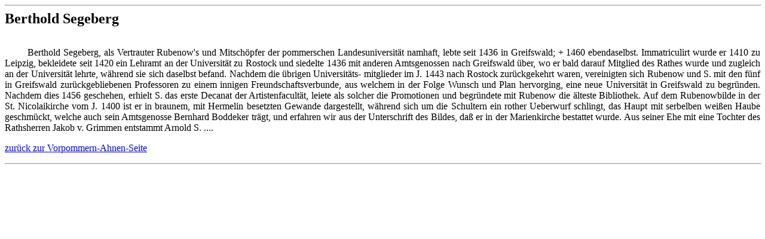

--- FILE ---
content_type: text/html
request_url: http://vogel-soya.de/Segeberg.html
body_size: 2164
content:
<!DOCTYPE html PUBLIC "-//w3c//dtd html 4.0 transitional//en">
<html>
<head>
  <meta http-equiv="Content-Type"
 content="text/html; charset=iso-8859-1">
  <meta name="Author" content="Ingolf Vogel">
  <meta name="GENERATOR"
 content="Mozilla/4.7 [de]C-freenet 4.0  (Win98; I) [Netscape]">
  <title>Berthold Segeberg</title>
</head>
<body>
<hr width="100%"><b><font size="+2">Berthold Segeberg</font></b><br>
<br>
<p style="text-align: justify;">&nbsp;&nbsp;&nbsp; &nbsp;&nbsp;&nbsp;
Berthold Segeberg, als Vertrauter
Rubenow's und Mitsch&ouml;pfer der pommerschen Landesuniversit&auml;t
namhaft,
lebte seit 1436 in Greifswald; + 1460 ebendaselbst. Immatriculirt wurde
er 1410 zu Leipzig, bekleidete seit 1420 ein Lehramt an der
Universit&auml;t zu Rostock und siedelte 1436 mit anderen Amtsgenossen
nach Greifswald &uuml;ber, wo er bald darauf Mitglied des Rathes wurde
und zugleich an der Universit&auml;t lehrte, w&auml;hrend sie sich
daselbst befand. Nachdem die &uuml;brigen Universit&auml;ts- mitglieder
im
J. 1443 nach Rostock zur&uuml;ckgekehrt waren, vereinigten sich Rubenow
und S. mit den f&uuml;nf in Greifswald zur&uuml;ckgebliebenen
Professoren zu einem innigen Freundschaftsverbunde, aus welchem in der
Folge Wunsch und Plan hervorging, eine neue Universit&auml;t in
Greifswald zu begr&uuml;nden. Nachdem dies 1456 geschehen, erhielt S.
das erste Decanat der Artistenfacult&auml;t, leiete als solcher die
Promotionen und begr&uuml;ndete mit Rubenow die &auml;lteste
Bibliothek.
Auf dem Rubenowbilde in der St. Nicolaikirche vom J. 1400 ist er in
braunem, mit Hermelin besetzten Gewande dargestellt, w&auml;hrend
sich um die Schultern ein rother Ueberwurf schlingt, das Haupt mit
serbelben wei&szlig;en Haube geschm&uuml;ckt, welche auch sein
Amtsgenosse Bernhard Boddeker tr&auml;gt, und erfahren wir aus der
Unterschrift des Bildes, da&szlig; er in der Marienkirche bestattet
wurde. Aus seiner Ehe mit eine Tochter des Rathsherren Jakob v. Grimmen
entstammt Arnold S. ....</p>
<p><a href="Vorpommern.html#Segeberg">zur&uuml;ck zur
Vorpommern-Ahnen-Seite</a>
<br>
</p>
<hr width="100%">
</body>
</html>
